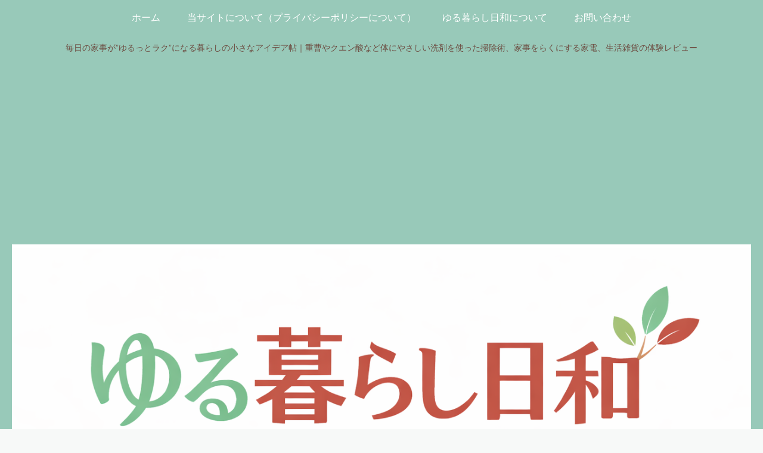

--- FILE ---
content_type: text/html; charset=utf-8
request_url: https://www.google.com/recaptcha/api2/aframe
body_size: 266
content:
<!DOCTYPE HTML><html><head><meta http-equiv="content-type" content="text/html; charset=UTF-8"></head><body><script nonce="noXiKvuOVIEvvmiiX9JtMg">/** Anti-fraud and anti-abuse applications only. See google.com/recaptcha */ try{var clients={'sodar':'https://pagead2.googlesyndication.com/pagead/sodar?'};window.addEventListener("message",function(a){try{if(a.source===window.parent){var b=JSON.parse(a.data);var c=clients[b['id']];if(c){var d=document.createElement('img');d.src=c+b['params']+'&rc='+(localStorage.getItem("rc::a")?sessionStorage.getItem("rc::b"):"");window.document.body.appendChild(d);sessionStorage.setItem("rc::e",parseInt(sessionStorage.getItem("rc::e")||0)+1);localStorage.setItem("rc::h",'1769230273909');}}}catch(b){}});window.parent.postMessage("_grecaptcha_ready", "*");}catch(b){}</script></body></html>